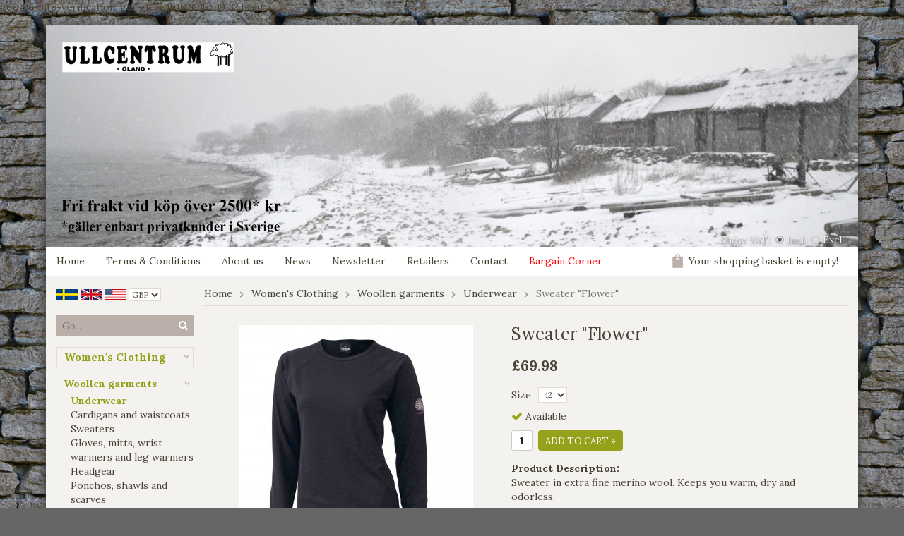

--- FILE ---
content_type: text/html; charset=UTF-8
request_url: https://www.ullcentrum.com/en/womens-clothing/woollen-garments/underwear/sweater-flower/
body_size: 12280
content:
<!doctype html>
<html lang="en">
<head>
	<meta http-equiv="content-type" content="text/html; charset=utf-8">

	<title>Sweater "Flower" - Underwear - Woollen garments - Women's Clothing - Ullcentrum.com</title>

	<meta name="description" content="Ullunderställströja Flower från Ivanhoe of Sweden.">
	<meta name="keywords" content="ullunderställ,underställ,ulltröja,tröja,sweater,underwear,wool underwear,flower,ivanhoe">
	<meta name="robots" content="index, follow">
	<meta name="viewport" content="width=device-width, initial-scale=1, maximum-scale=1">
	<!-- WIKINGGRUPPEN 8.1.3 -->

	<link rel="shortcut icon" href="/favicon2.png">
	<link href='//fonts.googleapis.com/css?family=Lora:400,700,400italic,700italic' rel='stylesheet' type='text/css'>
	<link rel="stylesheet" href="/frontend/view_desktop/css/compiled260.css">
		
		<link rel="stylesheet" href="//wgrremote.se/jquery-ui/1.11.2/smooth/jquery-ui.min.css" />
		<link rel="stylesheet" href="/css/jquery.multiselect.css" />
		<link rel="stylesheet" href="/css/filter.css?260">
		<link rel="canonical" href="https://www.ullcentrum.com/en/womens-clothing/woollen-garments/underwear/sweater-flower/">
<link rel="alternate" hreflang="sv" href="https://www.ullcentrum.com/damklader/ullklader-dam/ullunderstall-dam/troja-flower/">
<link rel="alternate" hreflang="en" href="https://www.ullcentrum.com/en/womens-clothing/woollen-garments/underwear/sweater-flower/">
<script>
(function(i,s,o,g,r,a,m){i['GoogleAnalyticsObject']=r;i[r]=i[r]||function(){
			(i[r].q=i[r].q||[]).push(arguments)},i[r].l=1*new Date();a=s.createElement(o),
			m=s.getElementsByTagName(o)[0];a.async=1;a.src=g;m.parentNode.insertBefore(a,m)
			})(window,document,'script','//www.google-analytics.com/analytics.js','ga');
			ga('create', 'UA-64759018-1', 'auto'); ga('require', 'ec'); ga('set', '&cu', 'GBP');ga('ec:addImpression', {"name":"Long Johns \"Eivor\"","id":"2126","price":53.51,"list":"Related products","category":"en\/womens-clothing\/woollen-garments\/underwear","position":1}); ga('ec:addProduct', {"name":"Sweater \"Flower\"","id":2128,"price":69.98,"category":"en\/womens-clothing\/woollen-garments\/underwear"}); ga('ec:setAction', 'detail'); ga('send', 'pageview'); 
</script>google-site-verification: google7e4b1026db5d9f32.html
<meta name="google-site-verification" content="ShNrSWcz0duHm-Wdk-WBORzaNaKhODbEaRoGcW4wdo812" /><link rel="stylesheet" type="text/css" href="/js/jquery.fancybox-2.15/jquery.fancybox.css" media="screen">
	</head>
	<body itemscope itemtype="http://schema.org/WebPage"><div id="fb-root"></div><div class="l-holder clearfix">	<div class="mobile-shipping-banner">
			</div>
	<div class="l-mobile-header"><button class="neutral-btn mini-menu"><i class="wgr-icon icon-list2"></i></button><button class="neutral-btn mini-search"><i class="wgr-icon icon-search"></i></button><img src="/frontend/view_desktop/design/logos/logo_en_old.png" class="mini-site-logo" alt="Ullcentrum Öland / Vedbyäng AB"><button class="neutral-btn mini-cart" onclick="goToURL('/checkout/?lang=en')"><div class="mini-cart-inner"><i class="wgr-icon icon-cart"></i></div></button><a class="mini-link" href="/?lang=en"></a></div><div class="l-header" itemscope itemtype="http://schema.org/WPHeader"><a class="site-logo" href="/?lang=en"><img src="/frontend/view_desktop/design/logos/alvedsjobodarvinterfrifaktlogo.jpg" alt="Ullcentrum Öland / Vedbyäng AB"></a><form class="vat-selector" action="#" method="get" onsubmit="return false">Show VAT: <input type="radio" name="vatsetting" value="inkl" id="vatsetting_inkl"
				onclick="setVATSetting('inkl')" checked> <label onclick="setVATSetting('inkl')" for="vatsetting_inkl"><span></span>Incl.</label>
			<input type="radio" name="vatsetting" value="exkl" id="vatsetting_exkl"
				onclick="setVATSetting('exkl')"> <label onclick="setVATSetting('exkl')" for="vatsetting_exkl"><span></span>Excl.</label></form></div><div class="l-menubar clearfix"><ul class="nav site-nav" itemscope itemtype="http://schema.org/SiteNavigationElement"><li class="site-nav__home"><a href="/?lang=en" title="Go to the Home page" itemprop="url">Home</a></li><li><a href="/en/info/terms/" itemprop="url">Terms & Conditions</a></li><li><a href="/en/info/about-us/" itemprop="url">About us</a></li><li class="hide-for-xlarge"><a href="/news/?lang=en" itemprop="url">News</a></li><li class="hide-for-xlarge"><a href="/newsletter/?lang=en" itemprop="url">Newsletter</a></li><li><a href="/en/info/retailers/" itemprop="url">Retailers</a></li><li><a href="/contact/?lang=en" itemprop="url">Contact</a></li><li><a class="redcampaign" href="/campaigns/?lang=en" itemprop="url">Bargain Corner</a></li></ul><div id="topcart-holder">
			<div id="topcart-area"><img src="/frontend/view_desktop/design/topcart_cartsymbol.png" class="topcart-icon" alt="Cart">Your shopping basket is empty!&nbsp;&nbsp;<div id="topcart-hoverarea"></div></div>
		  </div>
	  <div id="popcart"></div></div><div class="l-content clearfix">
		<div class="l-sidebar-primary" itemscope itemtype="http://schema.org/WPSideBar"><div itemscope itemtype="http://schema.org/SiteNavigationElement">
			<form class="lang-changer" name="valutaval" action="javascript:void(0)"><a title="Svenska" itemprop="url" href="https://www.ullcentrum.com/damklader/ullklader-dam/ullunderstall-dam/troja-flower/"><img alt="Svenska" src="/frontend/view_desktop/design/flags/sv_big.png"></a>&nbsp;<a title="English" itemprop="url" href="https://www.ullcentrum.com/en/womens-clothing/woollen-garments/underwear/sweater-flower/"><img alt="English" src="/frontend/view_desktop/design/flags/uk_big.png"></a>&nbsp;<a title="English" itemprop="url" href="http://www.ullcentrum.com/?lang=en"><img alt="USA" src="/frontend/view_desktop/design/flags/us_big.png"></a>&nbsp;<select class="wipe" name="valuta" onchange="setCurrency(this.options[this.selectedIndex].text)"><option>EUR</option><option selected>GBP</option><option>SEK</option><option>USD</option></select></form><br></div><form method="get" action="/search/" class="site-search input-highlight">
		<input type="hidden" name="lang" value="en"><input type="search" placeholder="Go..." name="q" class="js-autocomplete-input neutral-btn site-search__input"><button type="submit" class="neutral-btn site-search__btn"><i class="wgr-icon icon-search"></i></button>
	</form><div class="module module__products">
		<div class="module__body wipe" itemscope itemtype="http://schema.org/SiteNavigationElement"><ul class="listmenu listmenu-0"><li class="is-listmenu-opened">
					<a class="selected" href="/en/womens-clothing/" title="Women&#039;s Clothing" itemprop="url">Women's Clothing<i class="menu-node js-menu-node wgr-icon icon-arrow-down5" data-arrows="icon-arrow-down5 icon-arrow-right5"></i></a><ul class="listmenu listmenu-1"><li class="is-listmenu-opened">
					<a class="selected" href="/en/womens-clothing/woollen-garments/" title="Woollen garments" itemprop="url">Woollen garments<i class="menu-node js-menu-node wgr-icon icon-arrow-down5" data-arrows="icon-arrow-down5 icon-arrow-right5"></i></a><ul class="listmenu listmenu-2"><li class="is-listmenu-opened">
					<a class="selected" href="/en/womens-clothing/woollen-garments/underwear/" title="Underwear" itemprop="url">Underwear</a></li><li>
					<a href="/en/womens-clothing/woollen-garments/cardigans-and-waistcoats/" title="Cardigans and waistcoats" itemprop="url">Cardigans and waistcoats</a></li><li>
					<a href="/en/womens-clothing/woollen-garments/sweaters/" title="Sweaters" itemprop="url">Sweaters</a></li><li>
					<a href="/en/womens-clothing/woollen-garments/gloves-mitts-wrist-warmers-and-leg-warmers/" title="Gloves, mitts, wrist warmers and leg warmers" itemprop="url">Gloves, mitts, wrist warmers and leg warmers</a></li><li>
					<a href="/en/womens-clothing/woollen-garments/headgear/" title="Headgear" itemprop="url">Headgear</a></li><li>
					<a href="/en/womens-clothing/woollen-garments/ponchos-shawls-and-scarves/" title="Ponchos, shawls and scarves" itemprop="url">Ponchos, shawls and scarves</a></li><li>
					<a href="/en/womens-clothing/woollen-garments/wool-dresses/" title="Wool dresses" itemprop="url">Wool dresses</a></li></ul></li><li>
					<a href="/en/womens-clothing/linen-garments/" title="Linen garments" itemprop="url">Linen garments<i class="menu-node js-menu-node wgr-icon icon-arrow-right5" data-arrows="icon-arrow-down5 icon-arrow-right5"></i></a><ul class="listmenu listmenu-2"><li>
					<a href="/en/womens-clothing/linen-garments/sweaters/" title="Sweaters" itemprop="url">Sweaters</a></li><li>
					<a href="/en/womens-clothing/linen-garments/blouses-tops/" title="Blouses &amp; tops" itemprop="url">Blouses & tops</a></li><li>
					<a href="/en/womens-clothing/linen-garments/cardigans/" title="Cardigans" itemprop="url">Cardigans</a></li><li>
					<a href="/en/womens-clothing/linen-garments/scarves-ponchos/" title="Scarves &amp; ponchos" itemprop="url">Scarves & ponchos</a></li><li>
					<a href="/en/womens-clothing/linen-garments/dresses-tunics/" title="Dresses &amp; tunics" itemprop="url">Dresses & tunics</a></li><li>
					<a href="/en/womens-clothing/linen-garments/trousers/" title="Trousers" itemprop="url">Trousers</a></li><li>
					<a href="/en/womens-clothing/linen-garments/skirt/" title="Skirt" itemprop="url">Skirt</a></li></ul></li><li>
					<a href="/en/womens-clothing/jackets-coats/" title="Jackets &amp; Coats" itemprop="url">Jackets & Coats</a></li></ul></li><li>
					<a href="/en/mens-clothing/" title="Mens Clothing" itemprop="url">Mens Clothing<i class="menu-node js-menu-node wgr-icon icon-arrow-right5" data-arrows="icon-arrow-down5 icon-arrow-right5"></i></a><ul class="listmenu listmenu-1"><li>
					<a href="/en/mens-clothing/woollen-underwear/" title="Woollen underwear" itemprop="url">Woollen underwear</a></li><li>
					<a href="/en/mens-clothing/woollen-cardigans-waistcoats-and-sweaters/" title="Woollen cardigans, waistcoats and sweaters" itemprop="url">Woollen cardigans, waistcoats and sweaters</a></li><li>
					<a href="/en/mens-clothing/hats-gloves-scarves/" title="Hats, gloves &amp; scarves" itemprop="url">Hats, gloves & scarves</a></li><li>
					<a href="/en/mens-clothing/shirts/" title="Shirts" itemprop="url">Shirts</a></li><li>
					<a href="/en/mens-clothing/mens-trousers/" title="Mens trousers" itemprop="url">Mens trousers</a></li></ul></li><li>
					<a href="/en/for-your-feet/" title="For Your Feet" itemprop="url">For Your Feet<i class="menu-node js-menu-node wgr-icon icon-arrow-right5" data-arrows="icon-arrow-down5 icon-arrow-right5"></i></a><ul class="listmenu listmenu-1"><li>
					<a href="/en/for-your-feet/socks/" title="Socks" itemprop="url">Socks</a></li><li>
					<a href="/en/for-your-feet/raggsocks/" title="&quot;Raggsocks&quot;" itemprop="url">"Raggsocks"</a></li><li>
					<a href="/en/for-your-feet/slippers/" title="Slippers" itemprop="url">Slippers</a></li><li>
					<a href="/en/for-your-feet/insoles/" title="Insoles" itemprop="url">Insoles</a></li></ul></li><li>
					<a href="/en/for-your-home/" title="For Your Home" itemprop="url">For Your Home<i class="menu-node js-menu-node wgr-icon icon-arrow-right5" data-arrows="icon-arrow-down5 icon-arrow-right5"></i></a><ul class="listmenu listmenu-1"><li>
					<a href="/en/for-your-home/felted-hot-pads/" title="Felted Hot pads" itemprop="url">Felted Hot pads</a></li><li>
					<a href="/en/for-your-home/seat-cushions/" title="Seat cushions" itemprop="url">Seat cushions</a></li><li>
					<a href="/en/for-your-home/key-rings/" title="Key rings" itemprop="url">Key rings</a></li><li>
					<a href="/en/for-your-home/dishcloths/" title="Dishcloths" itemprop="url">Dishcloths</a></li><li>
					<a href="/en/for-your-home/napkins/" title="Napkins" itemprop="url">Napkins</a></li><li>
					<a href="/en/for-your-home/towels-bedding/" title="Towels &amp; bedding" itemprop="url">Towels & bedding</a></li><li>
					<a href="/en/for-your-home/sheepskin/" title="Sheepskin" itemprop="url">Sheepskin</a></li><li>
					<a href="/en/for-your-home/wheat-heater/" title="Wheat heater" itemprop="url">Wheat heater</a></li></ul></li><li>
					<a href="/en/blankets-plaids/" title="Blankets &amp; Plaids" itemprop="url">Blankets & Plaids</a></li><li>
					<a href="/en/quilts-pillows/" title="Quilts &amp; Pillows" itemprop="url">Quilts & Pillows</a></li><li>
					<a href="/en/childrens-products/" title="Childrens Products" itemprop="url">Childrens Products</a></li><li>
					<a href="/en/yarns-tools/" title="Yarns &amp; Tools" itemprop="url">Yarns & Tools<i class="menu-node js-menu-node wgr-icon icon-arrow-right5" data-arrows="icon-arrow-down5 icon-arrow-right5"></i></a><ul class="listmenu listmenu-1"><li>
					<a href="/en/yarns-tools/wool-yarn/" title="Wool Yarn" itemprop="url">Wool Yarn<i class="menu-node js-menu-node wgr-icon icon-arrow-right5" data-arrows="icon-arrow-down5 icon-arrow-right5"></i></a><ul class="listmenu listmenu-2"><li>
					<a href="/en/yarns-tools/wool-yarn/1-ply-lace-weight/" title="1-ply Lace Weight" itemprop="url">1-ply Lace Weight</a></li><li>
					<a href="/en/yarns-tools/wool-yarn/2-ply-sport-weight/" title="2-ply Sport Weight" itemprop="url">2-ply Sport Weight</a></li><li>
					<a href="/en/yarns-tools/wool-yarn/3-ply-worsted/" title="3-ply Worsted" itemprop="url">3-ply Worsted</a></li><li>
					<a href="/en/yarns-tools/wool-yarn/z-plied-2-ply/" title="Z-plied 2-ply" itemprop="url">Z-plied 2-ply</a></li><li>
					<a href="/en/yarns-tools/wool-yarn/raggsock-yarn/" title="Raggsock yarn" itemprop="url">Raggsock yarn</a></li><li>
					<a href="/en/yarns-tools/wool-yarn/lovikka-wool-yarn/" title="Lovikka wool yarn" itemprop="url">Lovikka wool yarn</a></li><li>
					<a href="/en/yarns-tools/wool-yarn/rovings/" title="Rovings" itemprop="url">Rovings<i class="menu-node js-menu-node wgr-icon icon-arrow-right5" data-arrows="icon-arrow-down5 icon-arrow-right5"></i></a><ul class="listmenu listmenu-3"><li>
					<a href="/en/yarns-tools/wool-yarn/rovings/chunky-pencil-roving/" title="Chunky pencil roving" itemprop="url">Chunky pencil roving</a></li><li>
					<a href="/en/yarns-tools/wool-yarn/rovings/thin-pencil-roving/" title="Thin pencil roving" itemprop="url">Thin pencil roving</a></li></ul></li><li>
					<a href="/en/yarns-tools/wool-yarn/island-yarn/" title="Island yarn" itemprop="url">Island yarn</a></li><li>
					<a href="/en/yarns-tools/wool-yarn/8-2-wool-yarn/" title="8/2 Wool Yarn" itemprop="url">8/2 Wool Yarn</a></li><li>
					<a href="/en/yarns-tools/wool-yarn/thin-yarn/" title="Thin Yarn" itemprop="url">Thin Yarn</a></li><li>
					<a href="/en/yarns-tools/wool-yarn/wool-cones-8-2/" title="Wool Cones (8/2)" itemprop="url">Wool Cones (8/2)</a></li><li>
					<a href="/en/yarns-tools/wool-yarn/wool-cones-6-2/" title="Wool cones (6/2)" itemprop="url">Wool cones (6/2)</a></li></ul></li><li>
					<a href="/en/yarns-tools/linen-yarn/" title="Linen Yarn" itemprop="url">Linen Yarn</a></li><li>
					<a href="/en/yarns-tools/additional-yarns/" title="Additional yarns" itemprop="url">Additional yarns<i class="menu-node js-menu-node wgr-icon icon-arrow-right5" data-arrows="icon-arrow-down5 icon-arrow-right5"></i></a><ul class="listmenu listmenu-2"><li>
					<a href="/en/yarns-tools/additional-yarns/mohair-boucle-yarn/" title="Mohair boucle yarn" itemprop="url">Mohair boucle yarn</a></li><li>
					<a href="/en/yarns-tools/additional-yarns/misti-lace/" title="Misti Lace" itemprop="url">Misti Lace</a></li></ul></li><li>
					<a href="/en/yarns-tools/tools/" title="Tools" itemprop="url">Tools<i class="menu-node js-menu-node wgr-icon icon-arrow-right5" data-arrows="icon-arrow-down5 icon-arrow-right5"></i></a><ul class="listmenu listmenu-2"><li>
					<a href="/en/yarns-tools/tools/books/" title="Books" itemprop="url">Books</a></li><li>
					<a href="/en/yarns-tools/tools/needles-and-hooks/" title="Needles and hooks" itemprop="url">Needles and hooks<i class="menu-node js-menu-node wgr-icon icon-arrow-right5" data-arrows="icon-arrow-down5 icon-arrow-right5"></i></a><ul class="listmenu listmenu-3"><li>
					<a href="/en/yarns-tools/tools/needles-and-hooks/straight-needles/" title="Straight needles" itemprop="url">Straight needles</a></li><li>
					<a href="/en/yarns-tools/tools/needles-and-hooks/double-pointed-needles/" title="Double pointed needles" itemprop="url">Double pointed needles</a></li><li>
					<a href="/en/yarns-tools/tools/needles-and-hooks/circular-needles/" title="Circular needles" itemprop="url">Circular needles</a></li><li>
					<a href="/en/yarns-tools/tools/needles-and-hooks/crochet-hooks/" title="Crochet hooks" itemprop="url">Crochet hooks</a></li><li>
					<a href="/en/yarns-tools/tools/needles-and-hooks/tunisian-crochet-hooks/" title="Tunisian crochet hooks" itemprop="url">Tunisian crochet hooks</a></li><li>
					<a href="/en/yarns-tools/tools/needles-and-hooks/cable-needles/" title="Cable needles" itemprop="url">Cable needles</a></li></ul></li><li>
					<a href="/en/yarns-tools/tools/ribbons/" title="Ribbons" itemprop="url">Ribbons</a></li><li>
					<a href="/en/yarns-tools/tools/buttons/" title="Buttons" itemprop="url">Buttons</a></li><li>
					<a href="/en/yarns-tools/tools/shawl-pins-buckles/" title="Shawl pins &amp; buckles" itemprop="url">Shawl pins & buckles</a></li><li>
					<a href="/en/yarns-tools/tools/reflective-buttons/" title="Reflective Buttons" itemprop="url">Reflective Buttons</a></li></ul></li><li>
					<a href="/en/yarns-tools/weavers-corner/" title="Weaver&#039;s corner" itemprop="url">Weaver's corner</a></li><li>
					<a href="/en/yarns-tools/yarn-kit/" title="Yarn Kit" itemprop="url">Yarn Kit</a></li></ul></li><li>
					<a href="/en/carded-batts-wool-locks-accessories/" title="Carded Batts, Wool Locks &amp; Accessories" itemprop="url">Carded Batts, Wool Locks & Accessories<i class="menu-node js-menu-node wgr-icon icon-arrow-right5" data-arrows="icon-arrow-down5 icon-arrow-right5"></i></a><ul class="listmenu listmenu-1"><li>
					<a href="/en/carded-batts-wool-locks-accessories/kilo-pack/" title="Kilo Pack" itemprop="url">Kilo Pack</a></li><li>
					<a href="/en/carded-batts-wool-locks-accessories/accessories/" title="Accessories" itemprop="url">Accessories</a></li></ul></li><li>
					<a href="/en/knitting-crochet-patterns/" title="Knitting &amp; Crochet Patterns" itemprop="url">Knitting & Crochet Patterns<i class="menu-node js-menu-node wgr-icon icon-arrow-right5" data-arrows="icon-arrow-down5 icon-arrow-right5"></i></a><ul class="listmenu listmenu-1"><li>
					<a href="/en/knitting-crochet-patterns/patterns-wool/" title="Patterns wool" itemprop="url">Patterns wool<i class="menu-node js-menu-node wgr-icon icon-arrow-right5" data-arrows="icon-arrow-down5 icon-arrow-right5"></i></a><ul class="listmenu listmenu-2"><li>
					<a href="/en/knitting-crochet-patterns/patterns-wool/headgear/" title="Headgear" itemprop="url">Headgear<i class="menu-node js-menu-node wgr-icon icon-arrow-right5" data-arrows="icon-arrow-down5 icon-arrow-right5"></i></a><ul class="listmenu listmenu-3"><li>
					<a href="/en/knitting-crochet-patterns/patterns-wool/headgear/crochet-hats-and-caps/" title="Crochet hats and caps" itemprop="url">Crochet hats and caps</a></li><li>
					<a href="/en/knitting-crochet-patterns/patterns-wool/headgear/head-band/" title="Head band" itemprop="url">Head band</a></li><li>
					<a href="/en/knitting-crochet-patterns/patterns-wool/headgear/tunisian-crochet-hats-and-caps/" title="Tunisian crochet hats and caps" itemprop="url">Tunisian crochet hats and caps</a></li><li>
					<a href="/en/knitting-crochet-patterns/patterns-wool/headgear/lovikka-hats/" title="Lovikka hats" itemprop="url">Lovikka hats</a></li></ul></li><li>
					<a href="/en/knitting-crochet-patterns/patterns-wool/scarves-shawls-ponchos/" title="Scarves, shawls &amp; ponchos" itemprop="url">Scarves, shawls & ponchos<i class="menu-node js-menu-node wgr-icon icon-arrow-right5" data-arrows="icon-arrow-down5 icon-arrow-right5"></i></a><ul class="listmenu listmenu-3"><li>
					<a href="/en/knitting-crochet-patterns/patterns-wool/scarves-shawls-ponchos/knitted-shawls-and-scarves/" title="Knitted shawls and scarves" itemprop="url">Knitted shawls and scarves</a></li><li>
					<a href="/en/knitting-crochet-patterns/patterns-wool/scarves-shawls-ponchos/crochet-shawls-and-scarves/" title="Crochet shawls and scarves" itemprop="url">Crochet shawls and scarves</a></li><li>
					<a href="/en/knitting-crochet-patterns/patterns-wool/scarves-shawls-ponchos/shawls-and-scarves-in-tunisian-crochet/" title="Shawls and scarves in Tunisian crochet" itemprop="url">Shawls and scarves in Tunisian crochet</a></li><li>
					<a href="/en/knitting-crochet-patterns/patterns-wool/scarves-shawls-ponchos/ponchos/" title="Ponchos" itemprop="url">Ponchos</a></li></ul></li><li>
					<a href="/en/knitting-crochet-patterns/patterns-wool/mitts-and-wrist-warmers/" title="Mitts and wrist-warmers" itemprop="url">Mitts and wrist-warmers<i class="menu-node js-menu-node wgr-icon icon-arrow-right5" data-arrows="icon-arrow-down5 icon-arrow-right5"></i></a><ul class="listmenu listmenu-3"><li>
					<a href="/en/knitting-crochet-patterns/patterns-wool/mitts-and-wrist-warmers/wrist-warmers/" title="Wrist warmers" itemprop="url">Wrist warmers</a></li><li>
					<a href="/en/knitting-crochet-patterns/patterns-wool/mitts-and-wrist-warmers/half-mitts/" title="Half mitts" itemprop="url">Half mitts</a></li><li>
					<a href="/en/knitting-crochet-patterns/patterns-wool/mitts-and-wrist-warmers/mittens-gloves/" title="Mittens / gloves" itemprop="url">Mittens / gloves</a></li><li>
					<a href="/en/knitting-crochet-patterns/patterns-wool/mitts-and-wrist-warmers/lovikka-mittens/" title="Lovikka mittens" itemprop="url">Lovikka mittens</a></li></ul></li><li>
					<a href="/en/knitting-crochet-patterns/patterns-wool/sweaters-waistcoats/" title="Sweaters &amp; waistcoats" itemprop="url">Sweaters & waistcoats</a></li><li>
					<a href="/en/knitting-crochet-patterns/patterns-wool/cardigans/" title="Cardigans" itemprop="url">Cardigans</a></li><li>
					<a href="/en/knitting-crochet-patterns/patterns-wool/various/" title="Various" itemprop="url">Various</a></li><li>
					<a href="/en/knitting-crochet-patterns/patterns-wool/childrens-wear/" title="Children&#039;s wear" itemprop="url">Children's wear</a></li><li>
					<a href="/en/knitting-crochet-patterns/patterns-wool/socks-and-leg-warmers/" title="Socks and leg warmers" itemprop="url">Socks and leg warmers</a></li></ul></li><li>
					<a href="/en/knitting-crochet-patterns/patterns-linen/" title="Patterns linen" itemprop="url">Patterns linen<i class="menu-node js-menu-node wgr-icon icon-arrow-right5" data-arrows="icon-arrow-down5 icon-arrow-right5"></i></a><ul class="listmenu listmenu-2"><li>
					<a href="/en/knitting-crochet-patterns/patterns-linen/dishcloths-and-pot-holder/" title="Dishcloths and pot holder" itemprop="url">Dishcloths and pot holder</a></li><li>
					<a href="/en/knitting-crochet-patterns/patterns-linen/scarves-shawls-and-ponchos/" title="Scarves, Shawls and Ponchos" itemprop="url">Scarves, Shawls and Ponchos</a></li><li>
					<a href="/en/knitting-crochet-patterns/patterns-linen/tops-cardigans-sweaters/" title="Tops, cardigans &amp; sweaters" itemprop="url">Tops, cardigans & sweaters</a></li></ul></li><li>
					<a href="/en/knitting-crochet-patterns/patterns-other-yarns/" title="Patterns other yarns" itemprop="url">Patterns other yarns</a></li></ul></li><li>
					<a href="/en/miscellaneous/" title="Miscellaneous" itemprop="url">Miscellaneous<i class="menu-node js-menu-node wgr-icon icon-arrow-right5" data-arrows="icon-arrow-down5 icon-arrow-right5"></i></a><ul class="listmenu listmenu-1"><li>
					<a href="/en/miscellaneous/gift-cards/" title="Gift Cards" itemprop="url">Gift Cards</a></li><li>
					<a href="/en/miscellaneous/bags/" title="Bags" itemprop="url">Bags</a></li><li>
					<a href="/en/miscellaneous/craft-kits/" title="Craft kits" itemprop="url">Craft kits</a></li><li>
					<a href="/en/miscellaneous/ribbons/" title="Ribbons" itemprop="url">Ribbons</a></li><li>
					<a href="/en/miscellaneous/buttons/" title="Buttons" itemprop="url">Buttons</a></li><li>
					<a href="/en/miscellaneous/shawl-pins-buckles/" title="Shawl pins &amp; buckles" itemprop="url">Shawl pins & buckles</a></li><li>
					<a href="/en/miscellaneous/reflective-buttons/" title="Reflective Buttons" itemprop="url">Reflective Buttons</a></li></ul></li><li>
					<a href="/en/red-cedar-products/" title="Red Cedar Products" itemprop="url">Red Cedar Products</a></li><li>
					<a href="/en/hygiene-cleaning/" title="Hygiene &amp; Cleaning" itemprop="url">Hygiene & Cleaning<i class="menu-node js-menu-node wgr-icon icon-arrow-right5" data-arrows="icon-arrow-down5 icon-arrow-right5"></i></a><ul class="listmenu listmenu-1"><li>
					<a href="/en/hygiene-cleaning/dishcloths/" title="Dishcloths" itemprop="url">Dishcloths</a></li><li>
					<a href="/en/hygiene-cleaning/skin-care-health/" title="Skin Care &amp; Health" itemprop="url">Skin Care & Health</a></li><li>
					<a href="/en/hygiene-cleaning/cleaning/" title="Cleaning" itemprop="url">Cleaning</a></li><li>
					<a href="/en/hygiene-cleaning/soaps/" title="Soaps" itemprop="url">Soaps</a></li></ul></li></ul><ul class="listmenu listmenu-0"><li>
			<a class=" redcampaign" href="/campaigns/?lang=en" itemprop="url">Bargain Corner</a>
			<div class="menu-node"></div>
		</li></ul>
		</div>
	</div><div class="module">
		<h5 class="module__heading">More</h5>
		<div class="module__body">
			<ul class="listmenu listmenu-0" itemscope itemtype="http://schema.org/SiteNavigationElement"><li><a class="" href="/en/info/about-us/" itemprop="url">About Us</a></li><li><a class="" href="/en/info/our-shops/" itemprop="url">Our shops</a></li><li><a class="" href="/en/info/retailers/" itemprop="url">Retailers</a></li><li><a class="" href="/en/info/terms/" itemprop="url">Terms</a></li><li><a class="" href="/en/info/washing-instructions/" itemprop="url">Washing instructions</a></li><li><a class="" href="/customer-login/?lang=en" itemprop="url">Log in</a></li>		</ul>
		</div>
	</div><div class="module">
			<h5 class="module__heading">Customer Service</h5>
			<div class="module__body"><p style="line-height: 15.3999996185303px;"><span style="font-size: 12px;">For further information, please feel free to contact us per</span></p>

<p style="line-height: 15.3999996185303px;"><span style="font-size: 12px;">email:&nbsp;</span><a href="mailto:admin@ullcentrum.com" style="font-size: 12px;">admin@ullcentrum.com</a></p>

<p style="line-height: 15.3999996185303px;"><span style="font-size:12px;">Tel. +46 (0)485 29010</span>&nbsp;<br>
<br>
<span style="font-size: 12px;">We aim to respond within 1 - 2 days</span></p>

<p style="line-height: 15.3999996185303px;">&nbsp;</p>

<p style="line-height: 15.3999996185303px;">&nbsp;</p>
</div>
		</div><div class="module">
			<h5 class="module__heading">Payment Options</h5>
			<div class="module__body">			<img class="payment-logo payment-logo--list" alt="Klarna" src="//wgrremote.se/img/logos/klarna/klarna.svg">
			<img class="payment-logo payment-logo--list" alt="PayPal" src="//wgrremote.se/img/logos/paypal.png"><img class="payment-logo payment-logo--list" alt="Swish" src="//wgrremote.se/img/logos/swish.png"><img class="payment-logo payment-logo--list" alt="Faktura" src="//wgrremote.se/img/logos/egenfaktura.png"></div>
	</div></div><div class="l-main"><ol itemprop="breadcrumb" class="nav breadcrumbs clearfix">
		<li><a href="/?lang=en">Home</a> <i class="wgr-icon icon-arrow-right5" style="vertical-align:middle;"></i></li><li><a href="/en/womens-clothing/" title="Women&#039;s Clothing">Women's Clothing</a> <i class="wgr-icon icon-arrow-right5" style="vertical-align:middle;"></i></li><li><a href="/en/womens-clothing/woollen-garments/" title="Woollen garments">Woollen garments</a> <i class="wgr-icon icon-arrow-right5" style="vertical-align:middle;"></i></li><li><a href="/en/womens-clothing/woollen-garments/underwear/" title="Underwear">Underwear</a> <i class="wgr-icon icon-arrow-right5" style="vertical-align:middle;"></i></li><li>Sweater "Flower"</li></ol><div class="l-inner" itemscope itemtype="http://schema.org/WebPageElement" itemprop="mainContentOfPage"><div itemprop="about" itemscope itemtype="http://schema.org/Product">
	<div class="l-product">
		<div class="l-product-col-1"><div id="currentBild" class="product-carousel"><a id="currentBildLink" href="https://www.ullcentrum.com/en/womens-clothing/woollen-garments/underwear/sweater-flower/" title="Enlarge"><img src="/images/normal/uw_flower_015.jpg" alt="Sweater &quot;Flower&quot;" itemprop="image"></a></div><div class="product-thumbs" style="display:none;">
				<a class="fancyBoxLink" rel="produktbilder" href="/images/zoom/uw_flower_015.jpg"><img src="/images/list/uw_flower_015.jpg" alt="Sweater &quot;Flower&quot;" id="thumb0"></a>
			</div><div class="hide-for-medium hidden-print"><a class="btn" href="/wishlist/?action=add&id=2128&lang=en">Add to Wish List</a><br><br><br><div class="fb-like" data-href="https://www.ullcentrum.com/en/womens-clothing/woollen-garments/underwear/sweater-flower/" data-send="false" data-width="390" data-show-faces="false"></div></div><div id="produktdata" class="hide-for-medium">
	<br><br>
	<b>Item ID:</b><br>
	<span id="articleno">1200038-42</span><br>
			<div id="directLinkblock" class="hidden-print">
			<br>
			<b>Direct link:</b><br>
			<span id="directLink"><a rel="nofollow" href="https://www.ullcentrum.com/en/womens-clothing/woollen-garments/underwear/sweater-flower/">Right-click and copy the link address</a></span>
		</div>
		<br>
		</div>
</div>
	<div class="l-product-col-2">
		<h1 class="product-title" itemprop="name">Sweater "Flower"</h1><form name="addToBasketForm" id="addToBasketForm"
			action="/checkout/?action=additem&lang=en"
			method="post" onsubmit="return checkVisaProdSubmit()">
		<input type="hidden" id="aktivprislista" value="0">
		<input type="hidden" id="aktivprislistaprocent" value="100"><input type="hidden" id="avtalskund" value="0"><div class="product-price-field" itemprop="offers" itemscope itemtype="http://schema.org/Offer">
				<span id="prisruta" class="price produktpris" itemprop="price">£69.98</span>
				<div id="duspararDiv">
					<span id="dusparar" class="muted"></span>
				</div><link itemprop="availability" href="http://schema.org/InStock"><meta itemprop="priceCurrency" content="GBP">
				</div><table border="0" cellspacing="0" cellpadding="0"><tbody><tr>
						<td class="product-option-spacing">Size</td>
						<td class="product-option-spacing">
							<select id="val620" name="val620" onchange="updateValSum()"><option value="5764">36</option><option value="5766">38</option><option value="14454">40</option><option value="14455" selected>42</option><option value="14456">44</option><option value="14457">46</option></select></td></tr></tbody></table><div id="addToCardButtonDiv">
				<div class="product-stock">
					<div id="lagerstatusFinns" class="product-stock-item in-stock">
						<i class="wgr-icon icon-check"></i> <span class="product-stock-item__text">Available</span>
					</div>
					<div id="lagerstatusBestallningsvara" class="product-stock-item on-order">
						<span class="product-stock-item__text"><i class="wgr-icon icon-info2"></i> Not available</span>
					</div>
					<div id="lagerstatusFinnsNagra" class="product-stock-item soon-out-of-stock">
						<i class="wgr-icon icon-info2"></i> <span class="product-stock-item__text js-replace-stock-text">.</span>
					</div>
				</div>

				<div class="product-cart-button-wrapper">
					<input type="text" NAME="antal" title="Quantity" class="product-quantity" maxlength="3" value="1" onkeyup="updateValSum()">&nbsp;

					<a class="btn btn--primary visaprodBuyButton" href="#" onclick="return visaProdSubmit()">Add to cart &raquo;</a>
				</div>
			</div>
			<div id="lagerstatusFinnsEj" class="product-stock product-stock-item out-of-stock">
				<i class="wgr-icon icon-times"></i> <span class="product-stock-item__text">Not available</span>
				<div class="product-stock-reminder" data-productid="2128">
					<div class="reminder-text">Notify me when the product is available</div>
					<div class="reminder-form">
						<input type="hidden" id="lang_code" value="en"></input>
						<input placeholder="Enter your email address here" class="reminder-email" type="email" /> <input class="reminder-submit" type="submit" value="Send" />
					</div>
					<div class="reminder-error" style="display:none;"></div>
					<div class="reminder-success" style="display:none;"></div>
				</div>
				<div class="product-stock-reminded" style="display:none;">
					<div></div>
				</div>
			</div><div id="stafflandemain"></div>
		<input type="hidden" id="hasStafflande" value="false">
		<input type="hidden" name="staffAntalFras" value="Quantity">
		<input type="hidden" name="staffPrisFras" value="Price/item">
		<input type="hidden" name="ordPrisFras" value="Reg.">
		<input type="hidden" name="valdKombination" value="76249">
		<input type="hidden" name="varamoms" value="0">
		<input type="hidden" name="inKampanj" value="0">
		<input type="hidden" name="hasValalternativ" value="1">
		<input type="hidden" name="id" value="2128">
		<input type="hidden" name="bestallningsvara" value="0">
		<input type="hidden" name="lagergrans" value="0"><div class="product-description"><b>Product Description:</b>
		<div itemprop="description"><p>Sweater in extra fine merino wool. Keeps you warm, dry and odorless.</p>

<p>Perfect to wear when skiing, out walking or simply being active when it is cold.</p>

<p>Material: 100% Extra fine Merino wool</p>

<p><br>
<strong><em>Ivanhoe of Sweden</em></strong></p></div>
		<br><br></div></form></div></div></div><h5 class="highlight-bar">Recommended accessories for this item</h5><ul class="grid-gallery grid-gallery--products"><li data-productid="2126" class="product-item" title="Long Johns &quot;Eivor&quot;" onclick="goToURL('https://www.ullcentrum.com/en/womens-clothing/woollen-garments/underwear/long-johns-eivor/')" itemprop="offers" itemscope itemtype="http://schema.org/Offer">
							<div class="product-item__img">
								<a href="/en/womens-clothing/woollen-garments/underwear/long-johns-eivor/"><img src="/images/list/uw_eivor_trouser_015-scaled.jpg" alt="Long Johns &quot;Eivor&quot;" itemprop="image"></a>
							</div><div class="product-item__body">
								<h3 class="product-item__heading" itemprop="name">Long Johns "Eivor"</h3>
								<div class="product-item__body__bottom"><span class="price" itemprop="price">£53.51</span><meta itemprop="priceCurrency" content="GBP">
					<div class="product-item__buttons">
						<a class="btn" title="Long Johns &quot;Eivor&quot;" href="/en/womens-clothing/woollen-garments/underwear/long-johns-eivor/" itemprop="url">Info</a>&nbsp;<a class="btn btn--primary" href="/en/womens-clothing/woollen-garments/underwear/long-johns-eivor/">Buy</a><link itemprop="availability" href="http://schema.org/InStock"></div>
					</div>
					 </div>
					</li></ul><script type="text/javascript">
var valAlternativSelects = new Array();valAlternativSelects.push('val620');var kombinationer = new Array(); var newComb;newComb = new Object;
				newComb.lagertyp = 2;
				newComb.lagret = 1;
				newComb.pris = 69.98;
				newComb.kampanjpris = 0;
				newComb.prislistapris = '';
				newComb.dbid = 76249;
				newComb.selectedImageID = 9175;
				newComb.artno = '1200038-42';
				newComb.alternativ = new Array();newComb.alternativ.push(14455);newComb.alternativ.sort();kombinationer.push(newComb);newComb = new Object;
				newComb.lagertyp = 2;
				newComb.lagret = 0;
				newComb.pris = 69.98;
				newComb.kampanjpris = 0;
				newComb.prislistapris = '';
				newComb.dbid = 34037;
				newComb.selectedImageID = 9175;
				newComb.artno = '1200038-36';
				newComb.alternativ = new Array();newComb.alternativ.push(5764);newComb.alternativ.sort();kombinationer.push(newComb);newComb = new Object;
				newComb.lagertyp = 2;
				newComb.lagret = 0;
				newComb.pris = 69.98;
				newComb.kampanjpris = 0;
				newComb.prislistapris = '';
				newComb.dbid = 34039;
				newComb.selectedImageID = 9175;
				newComb.artno = '1200038-38';
				newComb.alternativ = new Array();newComb.alternativ.push(5766);newComb.alternativ.sort();kombinationer.push(newComb);newComb = new Object;
				newComb.lagertyp = 2;
				newComb.lagret = 0;
				newComb.pris = 69.98;
				newComb.kampanjpris = 0;
				newComb.prislistapris = '';
				newComb.dbid = 76248;
				newComb.selectedImageID = 9175;
				newComb.artno = '1200038-40';
				newComb.alternativ = new Array();newComb.alternativ.push(14454);newComb.alternativ.sort();kombinationer.push(newComb);newComb = new Object;
				newComb.lagertyp = 2;
				newComb.lagret = 0;
				newComb.pris = 69.98;
				newComb.kampanjpris = 0;
				newComb.prislistapris = '';
				newComb.dbid = 76250;
				newComb.selectedImageID = 9175;
				newComb.artno = '1200038-44';
				newComb.alternativ = new Array();newComb.alternativ.push(14456);newComb.alternativ.sort();kombinationer.push(newComb);newComb = new Object;
				newComb.lagertyp = 2;
				newComb.lagret = 0;
				newComb.pris = 69.98;
				newComb.kampanjpris = 0;
				newComb.prislistapris = '';
				newComb.dbid = 76251;
				newComb.selectedImageID = 9175;
				newComb.artno = '1200038-46';
				newComb.alternativ = new Array();newComb.alternativ.push(14457);newComb.alternativ.sort();kombinationer.push(newComb);
</script></div></div></div>
	<div class="l-footer" itemscope itemtype="http://schema.org/WPFooter"><div class="l-footer-col-1"><h3>Contact details</h3>

<ul>
	<li>Ullcentrum &Ouml;land /</li>
	<li>Vedby&auml;ng AB</li>
	<li>Byrumsv&auml;gen 59</li>
	<li>387 74 L&ouml;ttorp</li>
	<li>&nbsp;</li>
	<li>Tel: +46 (0)485 29010</li>
	<li><a href="mailto:admin@ullcentrum.com">admin@ullcentrum.com</a></li>
	<li>&nbsp;</li>
	<li>Orgnr: 556558-3563</li>
</ul>
</div><div class="l-footer-col-2"><h3>Shopping</h3>

<ul style="line-height: 15.3999996185303px;">
	<li><a href="http://www.ullcentrum.com/en/info/terms/">Terms &amp; Conditions</a></li>
	<li><a href="/customer-login/?lang=en">Log&nbsp;in</a></li>
	<li><a href="http://www.ullcentrum.com/retail-application/?lang=en">Application&nbsp;Retailer</a></li>
	<li><a href="http://www.ullcentrum.com/wishlist/?lang=en">My wishlist</a></li>
	<li><a href="http://www.ullcentrum.com/en/info/washing-instructions/">Washing instructions</a></li>
	<li><a href="http://www.ullcentrum.com/en/info/retailers/">Retailers</a></li>
</ul>
</div><div class="l-footer-col-3"><h3>Information</h3>

<ul>
	<li><a href="/en/info/about-us/">About us</a></li>
	<li><a href="/en/info/our-shops/">Our shops</a></li>
	<li><a href="/news/?lang=en">News</a></li>
	<li><a href="/newsletter/?lang=en">Newsletter</a></li>
	<li><a href="/about-cookies/">A</a>bout cookies</li>
</ul>
</div><div class="l-footer-col-4"><h3>Follow us</h3>

<ul>
	<li><img alt="" src="/userfiles/image/fb.png" style="width: 15px; height: 16px;">&nbsp;&nbsp;<a href="https://www.facebook.com/ullcentrum">Facebook</a></li>
	<li><img alt="" src="/userfiles/image/blogg.png" style="width: 16px; height: 14px;">&nbsp;<a href="http://ullcentrum.blogg.se/">&nbsp;Blog</a></li>
</ul>
</div><div class="l-footer-col-5">
			<h3>Newsletter</h3>

<p>Sign up for our Newsletter!</p>

			<form action="/newsletter/?lang=en" method="post" id="footerNewsletterForm">
				<input type="text" name="epost" class="input-highlight stretched" style="margin-bottom:5px;" size="20" value="Email..."
					onfocus="if (this.value=='Email...') this.value=''"
					onblur="if (this.value=='') this.value='Email...'">
				<a class="btn btn--primary" href="#" onclick="return footerNewsletterFormSubmit()">Subscribe</a>
			</form>
		</div><div class="l-footer-payment">			<img class="payment-logo payment-logo--list" alt="Klarna" src="//wgrremote.se/img/logos/klarna/klarna.svg">
			<img class="payment-logo payment-logo--list" alt="PayPal" src="//wgrremote.se/img/logos/paypal.png"><img class="payment-logo payment-logo--list" alt="Swish" src="//wgrremote.se/img/logos/swish.png"><img class="payment-logo payment-logo--list" alt="Faktura" src="//wgrremote.se/img/logos/egenfaktura.png"></div></div><div class="l-mobile-nav"><div class="mobile-module">
				<h5 class="mobile-module__heading">Categories</h5><ul class="mobile-listmenu mobile-listmenu-0"><li class="is-listmenu-opened">
					<a class="selected" href="/en/womens-clothing/" title="Women&#039;s Clothing" itemprop="url">Women's Clothing<i class="menu-node js-menu-node wgr-icon icon-arrow-down5" data-arrows="icon-arrow-down5 icon-arrow-right5"></i></a><ul class="mobile-listmenu mobile-listmenu-1"><li class="is-listmenu-opened">
					<a class="selected" href="/en/womens-clothing/woollen-garments/" title="Woollen garments" itemprop="url">Woollen garments<i class="menu-node js-menu-node wgr-icon icon-arrow-down5" data-arrows="icon-arrow-down5 icon-arrow-right5"></i></a><ul class="mobile-listmenu mobile-listmenu-2"><li class="is-listmenu-opened">
					<a class="selected" href="/en/womens-clothing/woollen-garments/underwear/" title="Underwear" itemprop="url">Underwear</a></li><li>
					<a href="/en/womens-clothing/woollen-garments/cardigans-and-waistcoats/" title="Cardigans and waistcoats" itemprop="url">Cardigans and waistcoats</a></li><li>
					<a href="/en/womens-clothing/woollen-garments/sweaters/" title="Sweaters" itemprop="url">Sweaters</a></li><li>
					<a href="/en/womens-clothing/woollen-garments/gloves-mitts-wrist-warmers-and-leg-warmers/" title="Gloves, mitts, wrist warmers and leg warmers" itemprop="url">Gloves, mitts, wrist warmers and leg warmers</a></li><li>
					<a href="/en/womens-clothing/woollen-garments/headgear/" title="Headgear" itemprop="url">Headgear</a></li><li>
					<a href="/en/womens-clothing/woollen-garments/ponchos-shawls-and-scarves/" title="Ponchos, shawls and scarves" itemprop="url">Ponchos, shawls and scarves</a></li><li>
					<a href="/en/womens-clothing/woollen-garments/wool-dresses/" title="Wool dresses" itemprop="url">Wool dresses</a></li></ul></li><li>
					<a href="/en/womens-clothing/linen-garments/" title="Linen garments" itemprop="url">Linen garments<i class="menu-node js-menu-node wgr-icon icon-arrow-right5" data-arrows="icon-arrow-down5 icon-arrow-right5"></i></a><ul class="mobile-listmenu mobile-listmenu-2"><li>
					<a href="/en/womens-clothing/linen-garments/sweaters/" title="Sweaters" itemprop="url">Sweaters</a></li><li>
					<a href="/en/womens-clothing/linen-garments/blouses-tops/" title="Blouses &amp; tops" itemprop="url">Blouses & tops</a></li><li>
					<a href="/en/womens-clothing/linen-garments/cardigans/" title="Cardigans" itemprop="url">Cardigans</a></li><li>
					<a href="/en/womens-clothing/linen-garments/scarves-ponchos/" title="Scarves &amp; ponchos" itemprop="url">Scarves & ponchos</a></li><li>
					<a href="/en/womens-clothing/linen-garments/dresses-tunics/" title="Dresses &amp; tunics" itemprop="url">Dresses & tunics</a></li><li>
					<a href="/en/womens-clothing/linen-garments/trousers/" title="Trousers" itemprop="url">Trousers</a></li><li>
					<a href="/en/womens-clothing/linen-garments/skirt/" title="Skirt" itemprop="url">Skirt</a></li></ul></li><li>
					<a href="/en/womens-clothing/jackets-coats/" title="Jackets &amp; Coats" itemprop="url">Jackets & Coats</a></li></ul></li><li>
					<a href="/en/mens-clothing/" title="Mens Clothing" itemprop="url">Mens Clothing<i class="menu-node js-menu-node wgr-icon icon-arrow-right5" data-arrows="icon-arrow-down5 icon-arrow-right5"></i></a><ul class="mobile-listmenu mobile-listmenu-1"><li>
					<a href="/en/mens-clothing/woollen-underwear/" title="Woollen underwear" itemprop="url">Woollen underwear</a></li><li>
					<a href="/en/mens-clothing/woollen-cardigans-waistcoats-and-sweaters/" title="Woollen cardigans, waistcoats and sweaters" itemprop="url">Woollen cardigans, waistcoats and sweaters</a></li><li>
					<a href="/en/mens-clothing/hats-gloves-scarves/" title="Hats, gloves &amp; scarves" itemprop="url">Hats, gloves & scarves</a></li><li>
					<a href="/en/mens-clothing/shirts/" title="Shirts" itemprop="url">Shirts</a></li><li>
					<a href="/en/mens-clothing/mens-trousers/" title="Mens trousers" itemprop="url">Mens trousers</a></li></ul></li><li>
					<a href="/en/for-your-feet/" title="For Your Feet" itemprop="url">For Your Feet<i class="menu-node js-menu-node wgr-icon icon-arrow-right5" data-arrows="icon-arrow-down5 icon-arrow-right5"></i></a><ul class="mobile-listmenu mobile-listmenu-1"><li>
					<a href="/en/for-your-feet/socks/" title="Socks" itemprop="url">Socks</a></li><li>
					<a href="/en/for-your-feet/raggsocks/" title="&quot;Raggsocks&quot;" itemprop="url">"Raggsocks"</a></li><li>
					<a href="/en/for-your-feet/slippers/" title="Slippers" itemprop="url">Slippers</a></li><li>
					<a href="/en/for-your-feet/insoles/" title="Insoles" itemprop="url">Insoles</a></li></ul></li><li>
					<a href="/en/for-your-home/" title="For Your Home" itemprop="url">For Your Home<i class="menu-node js-menu-node wgr-icon icon-arrow-right5" data-arrows="icon-arrow-down5 icon-arrow-right5"></i></a><ul class="mobile-listmenu mobile-listmenu-1"><li>
					<a href="/en/for-your-home/felted-hot-pads/" title="Felted Hot pads" itemprop="url">Felted Hot pads</a></li><li>
					<a href="/en/for-your-home/seat-cushions/" title="Seat cushions" itemprop="url">Seat cushions</a></li><li>
					<a href="/en/for-your-home/key-rings/" title="Key rings" itemprop="url">Key rings</a></li><li>
					<a href="/en/for-your-home/dishcloths/" title="Dishcloths" itemprop="url">Dishcloths</a></li><li>
					<a href="/en/for-your-home/napkins/" title="Napkins" itemprop="url">Napkins</a></li><li>
					<a href="/en/for-your-home/towels-bedding/" title="Towels &amp; bedding" itemprop="url">Towels & bedding</a></li><li>
					<a href="/en/for-your-home/sheepskin/" title="Sheepskin" itemprop="url">Sheepskin</a></li><li>
					<a href="/en/for-your-home/wheat-heater/" title="Wheat heater" itemprop="url">Wheat heater</a></li></ul></li><li>
					<a href="/en/blankets-plaids/" title="Blankets &amp; Plaids" itemprop="url">Blankets & Plaids</a></li><li>
					<a href="/en/quilts-pillows/" title="Quilts &amp; Pillows" itemprop="url">Quilts & Pillows</a></li><li>
					<a href="/en/childrens-products/" title="Childrens Products" itemprop="url">Childrens Products</a></li><li>
					<a href="/en/yarns-tools/" title="Yarns &amp; Tools" itemprop="url">Yarns & Tools<i class="menu-node js-menu-node wgr-icon icon-arrow-right5" data-arrows="icon-arrow-down5 icon-arrow-right5"></i></a><ul class="mobile-listmenu mobile-listmenu-1"><li>
					<a href="/en/yarns-tools/wool-yarn/" title="Wool Yarn" itemprop="url">Wool Yarn<i class="menu-node js-menu-node wgr-icon icon-arrow-right5" data-arrows="icon-arrow-down5 icon-arrow-right5"></i></a><ul class="mobile-listmenu mobile-listmenu-2"><li>
					<a href="/en/yarns-tools/wool-yarn/1-ply-lace-weight/" title="1-ply Lace Weight" itemprop="url">1-ply Lace Weight</a></li><li>
					<a href="/en/yarns-tools/wool-yarn/2-ply-sport-weight/" title="2-ply Sport Weight" itemprop="url">2-ply Sport Weight</a></li><li>
					<a href="/en/yarns-tools/wool-yarn/3-ply-worsted/" title="3-ply Worsted" itemprop="url">3-ply Worsted</a></li><li>
					<a href="/en/yarns-tools/wool-yarn/z-plied-2-ply/" title="Z-plied 2-ply" itemprop="url">Z-plied 2-ply</a></li><li>
					<a href="/en/yarns-tools/wool-yarn/raggsock-yarn/" title="Raggsock yarn" itemprop="url">Raggsock yarn</a></li><li>
					<a href="/en/yarns-tools/wool-yarn/lovikka-wool-yarn/" title="Lovikka wool yarn" itemprop="url">Lovikka wool yarn</a></li><li>
					<a href="/en/yarns-tools/wool-yarn/rovings/" title="Rovings" itemprop="url">Rovings<i class="menu-node js-menu-node wgr-icon icon-arrow-right5" data-arrows="icon-arrow-down5 icon-arrow-right5"></i></a><ul class="mobile-listmenu mobile-listmenu-3"><li>
					<a href="/en/yarns-tools/wool-yarn/rovings/chunky-pencil-roving/" title="Chunky pencil roving" itemprop="url">Chunky pencil roving</a></li><li>
					<a href="/en/yarns-tools/wool-yarn/rovings/thin-pencil-roving/" title="Thin pencil roving" itemprop="url">Thin pencil roving</a></li></ul></li><li>
					<a href="/en/yarns-tools/wool-yarn/island-yarn/" title="Island yarn" itemprop="url">Island yarn</a></li><li>
					<a href="/en/yarns-tools/wool-yarn/8-2-wool-yarn/" title="8/2 Wool Yarn" itemprop="url">8/2 Wool Yarn</a></li><li>
					<a href="/en/yarns-tools/wool-yarn/thin-yarn/" title="Thin Yarn" itemprop="url">Thin Yarn</a></li><li>
					<a href="/en/yarns-tools/wool-yarn/wool-cones-8-2/" title="Wool Cones (8/2)" itemprop="url">Wool Cones (8/2)</a></li><li>
					<a href="/en/yarns-tools/wool-yarn/wool-cones-6-2/" title="Wool cones (6/2)" itemprop="url">Wool cones (6/2)</a></li></ul></li><li>
					<a href="/en/yarns-tools/linen-yarn/" title="Linen Yarn" itemprop="url">Linen Yarn</a></li><li>
					<a href="/en/yarns-tools/additional-yarns/" title="Additional yarns" itemprop="url">Additional yarns<i class="menu-node js-menu-node wgr-icon icon-arrow-right5" data-arrows="icon-arrow-down5 icon-arrow-right5"></i></a><ul class="mobile-listmenu mobile-listmenu-2"><li>
					<a href="/en/yarns-tools/additional-yarns/mohair-boucle-yarn/" title="Mohair boucle yarn" itemprop="url">Mohair boucle yarn</a></li><li>
					<a href="/en/yarns-tools/additional-yarns/misti-lace/" title="Misti Lace" itemprop="url">Misti Lace</a></li></ul></li><li>
					<a href="/en/yarns-tools/tools/" title="Tools" itemprop="url">Tools<i class="menu-node js-menu-node wgr-icon icon-arrow-right5" data-arrows="icon-arrow-down5 icon-arrow-right5"></i></a><ul class="mobile-listmenu mobile-listmenu-2"><li>
					<a href="/en/yarns-tools/tools/books/" title="Books" itemprop="url">Books</a></li><li>
					<a href="/en/yarns-tools/tools/needles-and-hooks/" title="Needles and hooks" itemprop="url">Needles and hooks<i class="menu-node js-menu-node wgr-icon icon-arrow-right5" data-arrows="icon-arrow-down5 icon-arrow-right5"></i></a><ul class="mobile-listmenu mobile-listmenu-3"><li>
					<a href="/en/yarns-tools/tools/needles-and-hooks/straight-needles/" title="Straight needles" itemprop="url">Straight needles</a></li><li>
					<a href="/en/yarns-tools/tools/needles-and-hooks/double-pointed-needles/" title="Double pointed needles" itemprop="url">Double pointed needles</a></li><li>
					<a href="/en/yarns-tools/tools/needles-and-hooks/circular-needles/" title="Circular needles" itemprop="url">Circular needles</a></li><li>
					<a href="/en/yarns-tools/tools/needles-and-hooks/crochet-hooks/" title="Crochet hooks" itemprop="url">Crochet hooks</a></li><li>
					<a href="/en/yarns-tools/tools/needles-and-hooks/tunisian-crochet-hooks/" title="Tunisian crochet hooks" itemprop="url">Tunisian crochet hooks</a></li><li>
					<a href="/en/yarns-tools/tools/needles-and-hooks/cable-needles/" title="Cable needles" itemprop="url">Cable needles</a></li></ul></li><li>
					<a href="/en/yarns-tools/tools/ribbons/" title="Ribbons" itemprop="url">Ribbons</a></li><li>
					<a href="/en/yarns-tools/tools/buttons/" title="Buttons" itemprop="url">Buttons</a></li><li>
					<a href="/en/yarns-tools/tools/shawl-pins-buckles/" title="Shawl pins &amp; buckles" itemprop="url">Shawl pins & buckles</a></li><li>
					<a href="/en/yarns-tools/tools/reflective-buttons/" title="Reflective Buttons" itemprop="url">Reflective Buttons</a></li></ul></li><li>
					<a href="/en/yarns-tools/weavers-corner/" title="Weaver&#039;s corner" itemprop="url">Weaver's corner</a></li><li>
					<a href="/en/yarns-tools/yarn-kit/" title="Yarn Kit" itemprop="url">Yarn Kit</a></li></ul></li><li>
					<a href="/en/carded-batts-wool-locks-accessories/" title="Carded Batts, Wool Locks &amp; Accessories" itemprop="url">Carded Batts, Wool Locks & Accessories<i class="menu-node js-menu-node wgr-icon icon-arrow-right5" data-arrows="icon-arrow-down5 icon-arrow-right5"></i></a><ul class="mobile-listmenu mobile-listmenu-1"><li>
					<a href="/en/carded-batts-wool-locks-accessories/kilo-pack/" title="Kilo Pack" itemprop="url">Kilo Pack</a></li><li>
					<a href="/en/carded-batts-wool-locks-accessories/accessories/" title="Accessories" itemprop="url">Accessories</a></li></ul></li><li>
					<a href="/en/knitting-crochet-patterns/" title="Knitting &amp; Crochet Patterns" itemprop="url">Knitting & Crochet Patterns<i class="menu-node js-menu-node wgr-icon icon-arrow-right5" data-arrows="icon-arrow-down5 icon-arrow-right5"></i></a><ul class="mobile-listmenu mobile-listmenu-1"><li>
					<a href="/en/knitting-crochet-patterns/patterns-wool/" title="Patterns wool" itemprop="url">Patterns wool<i class="menu-node js-menu-node wgr-icon icon-arrow-right5" data-arrows="icon-arrow-down5 icon-arrow-right5"></i></a><ul class="mobile-listmenu mobile-listmenu-2"><li>
					<a href="/en/knitting-crochet-patterns/patterns-wool/headgear/" title="Headgear" itemprop="url">Headgear<i class="menu-node js-menu-node wgr-icon icon-arrow-right5" data-arrows="icon-arrow-down5 icon-arrow-right5"></i></a><ul class="mobile-listmenu mobile-listmenu-3"><li>
					<a href="/en/knitting-crochet-patterns/patterns-wool/headgear/crochet-hats-and-caps/" title="Crochet hats and caps" itemprop="url">Crochet hats and caps</a></li><li>
					<a href="/en/knitting-crochet-patterns/patterns-wool/headgear/head-band/" title="Head band" itemprop="url">Head band</a></li><li>
					<a href="/en/knitting-crochet-patterns/patterns-wool/headgear/tunisian-crochet-hats-and-caps/" title="Tunisian crochet hats and caps" itemprop="url">Tunisian crochet hats and caps</a></li><li>
					<a href="/en/knitting-crochet-patterns/patterns-wool/headgear/lovikka-hats/" title="Lovikka hats" itemprop="url">Lovikka hats</a></li></ul></li><li>
					<a href="/en/knitting-crochet-patterns/patterns-wool/scarves-shawls-ponchos/" title="Scarves, shawls &amp; ponchos" itemprop="url">Scarves, shawls & ponchos<i class="menu-node js-menu-node wgr-icon icon-arrow-right5" data-arrows="icon-arrow-down5 icon-arrow-right5"></i></a><ul class="mobile-listmenu mobile-listmenu-3"><li>
					<a href="/en/knitting-crochet-patterns/patterns-wool/scarves-shawls-ponchos/knitted-shawls-and-scarves/" title="Knitted shawls and scarves" itemprop="url">Knitted shawls and scarves</a></li><li>
					<a href="/en/knitting-crochet-patterns/patterns-wool/scarves-shawls-ponchos/crochet-shawls-and-scarves/" title="Crochet shawls and scarves" itemprop="url">Crochet shawls and scarves</a></li><li>
					<a href="/en/knitting-crochet-patterns/patterns-wool/scarves-shawls-ponchos/shawls-and-scarves-in-tunisian-crochet/" title="Shawls and scarves in Tunisian crochet" itemprop="url">Shawls and scarves in Tunisian crochet</a></li><li>
					<a href="/en/knitting-crochet-patterns/patterns-wool/scarves-shawls-ponchos/ponchos/" title="Ponchos" itemprop="url">Ponchos</a></li></ul></li><li>
					<a href="/en/knitting-crochet-patterns/patterns-wool/mitts-and-wrist-warmers/" title="Mitts and wrist-warmers" itemprop="url">Mitts and wrist-warmers<i class="menu-node js-menu-node wgr-icon icon-arrow-right5" data-arrows="icon-arrow-down5 icon-arrow-right5"></i></a><ul class="mobile-listmenu mobile-listmenu-3"><li>
					<a href="/en/knitting-crochet-patterns/patterns-wool/mitts-and-wrist-warmers/wrist-warmers/" title="Wrist warmers" itemprop="url">Wrist warmers</a></li><li>
					<a href="/en/knitting-crochet-patterns/patterns-wool/mitts-and-wrist-warmers/half-mitts/" title="Half mitts" itemprop="url">Half mitts</a></li><li>
					<a href="/en/knitting-crochet-patterns/patterns-wool/mitts-and-wrist-warmers/mittens-gloves/" title="Mittens / gloves" itemprop="url">Mittens / gloves</a></li><li>
					<a href="/en/knitting-crochet-patterns/patterns-wool/mitts-and-wrist-warmers/lovikka-mittens/" title="Lovikka mittens" itemprop="url">Lovikka mittens</a></li></ul></li><li>
					<a href="/en/knitting-crochet-patterns/patterns-wool/sweaters-waistcoats/" title="Sweaters &amp; waistcoats" itemprop="url">Sweaters & waistcoats</a></li><li>
					<a href="/en/knitting-crochet-patterns/patterns-wool/cardigans/" title="Cardigans" itemprop="url">Cardigans</a></li><li>
					<a href="/en/knitting-crochet-patterns/patterns-wool/various/" title="Various" itemprop="url">Various</a></li><li>
					<a href="/en/knitting-crochet-patterns/patterns-wool/childrens-wear/" title="Children&#039;s wear" itemprop="url">Children's wear</a></li><li>
					<a href="/en/knitting-crochet-patterns/patterns-wool/socks-and-leg-warmers/" title="Socks and leg warmers" itemprop="url">Socks and leg warmers</a></li></ul></li><li>
					<a href="/en/knitting-crochet-patterns/patterns-linen/" title="Patterns linen" itemprop="url">Patterns linen<i class="menu-node js-menu-node wgr-icon icon-arrow-right5" data-arrows="icon-arrow-down5 icon-arrow-right5"></i></a><ul class="mobile-listmenu mobile-listmenu-2"><li>
					<a href="/en/knitting-crochet-patterns/patterns-linen/dishcloths-and-pot-holder/" title="Dishcloths and pot holder" itemprop="url">Dishcloths and pot holder</a></li><li>
					<a href="/en/knitting-crochet-patterns/patterns-linen/scarves-shawls-and-ponchos/" title="Scarves, Shawls and Ponchos" itemprop="url">Scarves, Shawls and Ponchos</a></li><li>
					<a href="/en/knitting-crochet-patterns/patterns-linen/tops-cardigans-sweaters/" title="Tops, cardigans &amp; sweaters" itemprop="url">Tops, cardigans & sweaters</a></li></ul></li><li>
					<a href="/en/knitting-crochet-patterns/patterns-other-yarns/" title="Patterns other yarns" itemprop="url">Patterns other yarns</a></li></ul></li><li>
					<a href="/en/miscellaneous/" title="Miscellaneous" itemprop="url">Miscellaneous<i class="menu-node js-menu-node wgr-icon icon-arrow-right5" data-arrows="icon-arrow-down5 icon-arrow-right5"></i></a><ul class="mobile-listmenu mobile-listmenu-1"><li>
					<a href="/en/miscellaneous/gift-cards/" title="Gift Cards" itemprop="url">Gift Cards</a></li><li>
					<a href="/en/miscellaneous/bags/" title="Bags" itemprop="url">Bags</a></li><li>
					<a href="/en/miscellaneous/craft-kits/" title="Craft kits" itemprop="url">Craft kits</a></li><li>
					<a href="/en/miscellaneous/ribbons/" title="Ribbons" itemprop="url">Ribbons</a></li><li>
					<a href="/en/miscellaneous/buttons/" title="Buttons" itemprop="url">Buttons</a></li><li>
					<a href="/en/miscellaneous/shawl-pins-buckles/" title="Shawl pins &amp; buckles" itemprop="url">Shawl pins & buckles</a></li><li>
					<a href="/en/miscellaneous/reflective-buttons/" title="Reflective Buttons" itemprop="url">Reflective Buttons</a></li></ul></li><li>
					<a href="/en/red-cedar-products/" title="Red Cedar Products" itemprop="url">Red Cedar Products</a></li><li>
					<a href="/en/hygiene-cleaning/" title="Hygiene &amp; Cleaning" itemprop="url">Hygiene & Cleaning<i class="menu-node js-menu-node wgr-icon icon-arrow-right5" data-arrows="icon-arrow-down5 icon-arrow-right5"></i></a><ul class="mobile-listmenu mobile-listmenu-1"><li>
					<a href="/en/hygiene-cleaning/dishcloths/" title="Dishcloths" itemprop="url">Dishcloths</a></li><li>
					<a href="/en/hygiene-cleaning/skin-care-health/" title="Skin Care &amp; Health" itemprop="url">Skin Care & Health</a></li><li>
					<a href="/en/hygiene-cleaning/cleaning/" title="Cleaning" itemprop="url">Cleaning</a></li><li>
					<a href="/en/hygiene-cleaning/soaps/" title="Soaps" itemprop="url">Soaps</a></li></ul></li></ul><ul class="mobile-listmenu mobile-listmenu-0"><li>
					<a class="" href="/campaigns/?lang=en" itemprop="url">Bargain Corner</a>
				</li></ul></div><div class="mobile-module">
				<h5 class="mobile-module__heading">More</h5>
					<ul class="mobile-listmenu mobile-listmenu-0" itemscope itemtype="http://schema.org/SiteNavigationElement"><li><a href="/en/info/about-us/" itemprop="url">About Us</a></li><li><a href="/en/info/our-shops/" itemprop="url">Our shops</a></li><li><a href="/en/info/retailers/" itemprop="url">Retailers</a></li><li><a href="/en/info/terms/" itemprop="url">Terms</a></li><li><a href="/en/info/washing-instructions/" itemprop="url">Washing instructions</a></li><li><a href="/news/?lang=en" itemprop="url">News</a></li><li><a href="/newsletter/?lang=en" itemprop="url">Newsletter</a></li><li><a href="/contact/?lang=en" itemprop="url">Contact</a></li><li><a href="/retail-application/?lang=en" itemprop="url">Application Retailer</a></li><li><a href="/customer-login/?lang=en" itemprop="url">Log in</a></li>		</ul>
			</div><div itemscope itemtype="http://schema.org/SiteNavigationElement">
				<form class="lang-changer" name="valutaval" action="javascript:void(0)"><a title="Svenska" itemprop="url" href="https://www.ullcentrum.com/damklader/ullklader-dam/ullunderstall-dam/troja-flower/"><img alt="Svenska" src="//wgrremote.se/img/flags/se.gif"></a>&nbsp;<a title="English" itemprop="url" href="https://www.ullcentrum.com/en/womens-clothing/woollen-garments/underwear/sweater-flower/"><img alt="English" src="//wgrremote.se/img/flags/gb.gif"></a>&nbsp;<select class="wipe" name="valuta" onchange="setCurrency(this.options[this.selectedIndex].text)"><option>EUR</option><option selected>GBP</option><option>SEK</option><option>USD</option></select></form><br></div></div></div><div class="l-autocomplete">
    <!-- Search Box -->
    <div class="hide-on-desktop clearfix">
        <button type="submit" class="js-autocomplete-close neutral-btn site-search__close">Close</button>
        <form method="get" action="/search/" class="site-search input-table input-table--middle">
            <input type="hidden" name="lang" value="en">
            <div class="input-table__item stretched">
                <input type="search" autocomplete="off" value="" name="q" class="js-autocomplete-input neutral-btn stretched site-search__input" placeholder="Search products and categories" required>
                <div class="is-autocomplete-spinner"></div>
                <i class="is-autocomplete-clear wgr-icon icon-times-circle"></i>
            </div>
            <div class="input-table__item">
                <button type="submit" class="neutral-btn site-search__btn"><i class="wgr-icon icon-search"></i></button>
            </div>
        </form>
    </div>
    <div class="is-autocomplete-result"></div>
</div>

<div class="wgr-production">Produced by:&nbsp;
	<a href="https://wikinggruppen.se/" target="_blank">Wikinggruppen</a>
</div><script src="//ajax.googleapis.com/ajax/libs/jquery/1.11.0/jquery.min.js"></script>
	<script>window.jQuery || document.write('<script src="/js/jquery-1.11.0.min.js"><\/script>')</script>
	<script type="text/javascript" src="/js/functions.js"></script><script src="/js/phrases/en.js?260"></script><script src="/js/compiled_desktop260.js"></script><script src="/js/autocomplete.js"></script>	<script src="//wgrremote.se/jquery-ui/1.10.3/js/jquery-ui-1.10.3.custom.min.js"></script>
	<script src="//wgrremote.se/jquery-ui/1.10.3/js/jquery.multiselect.js"></script>
	<script src="/js/filter.js?260"></script>
	<script type="text/javascript">
	WGR.productFilters = [];
	</script>
	<script>
WGR.cartParams = {"languageCode":"en","showPricesWithoutVAT":0,"currencyPrintFormat":"\u00a3%1.%2","currencyCode":"GBP","countryID":235,"pricesWithoutVAT":"0","animateProducts":"1","frontSystemCode":"default"};initMainShared();</script><script>
			(function(w,d,s){var f=d.getElementsByTagName(s)[0],j=d.createElement(s);j.async=true;j.src="//wgrvisitor.se/visitor.js";f.parentNode.insertBefore(j,f);})(window,document,"script");
			</script><script>
				var externalScripts = [{"src":"\/\/connect.facebook.net\/en_US\/all.js","inline":"FB.init({xfbml:true});"},{"src":"","inline":"var sc_project=4245977; \r\nvar sc_invisible=1; \r\nvar sc_security=\"9f13d117\"; \r\nvar sc_https=1; \r\nvar scJsHost = ((\"https:\" == document.location.protocol) ? \r\n\"https:\/\/secure.\" : \"http:\/\/www.\"); \r\ndocument.write(\"<sc\"+\"ript type='text\/javascript' async src='\" + \r\nscJsHost+ \r\n\"statcounter.com\/counter\/counter_xhtml.js'><\/\"+\"script>\");"}];
				</script>
						<!-- Segment Pixel - ALLPAGES_REM - DO NOT MODIFY -->
						<img src="https://secure.adnxs.com/seg?add=11864362&t=2" width="1" height="1">
						<!-- End of Segment Pixel --><script>
if ($(".klarna-widget").length == 1) {
	(function(){var a = document.createElement("script");a.async=1;
	a.src="https://cdn.klarna.com/1.0/code/client/all.js";$("body").append(a);})();
}
</script>
<script charset="UTF-8" src="/js/jquery.fancybox-2.15/jquery.fancybox.pack.js"></script>
	<script src="/js/js_visaprod.js?260"></script>
	</body></html>

--- FILE ---
content_type: text/javascript
request_url: https://www.ullcentrum.com/js/phrases/en.js?260
body_size: 2047
content:
var fras = new Object;fras['js_bad_email']='The given e-mail address is incorrect';
fras['js_badpersnr']='The personal ID number/organisation ID must be 10-digits (Swedish standard)';
fras['js_continue']='Continue';
fras['js_egenfak_persnrinfo']='To pay against invoice, please supply your personal ID number/organisation ID.';
fras['js_email_already_registered']='The given e-mail address is already registered';
fras['js_email_registered']='Your email address is registered';
fras['js_foretaghbank']='Only private individuals can place orders with Ecster.';
fras['js_foretagkreditordel']='Companies must not split the payments.';
fras['js_kassan_godkanner']='In order to proceed, please agree to our terms.';
fras['js_klarna_persnrinfo']='To pay against invoice, please supply your personal ID number/organisation ID.';
fras['js_kreditor_interest']='interest';
fras['js_kreditor_konto']='Minimum %%1/month<br>Invoice charges are included in the calculated monthly cost.';
fras['js_kreditor_konto_titel']='max 24 months';
fras['js_kreditor_monthcost1']='Calculated cost/month:';
fras['js_kreditor_monthcost2']='/month<br>Set up fee and invoice charges are included in the calculated monthly cost.';
fras['js_kreditor_toolowforsplit']='Regrettably you cannot use our split payment plan since the sum is too low. Please choose another payment method.';
fras['js_noaddress']='Please provide your street address.';
fras['js_nocellphone']='Please provide your cell phone number.';
fras['js_nocity']='Please provide the name of your city.';
fras['js_nodiscount']='n/a';
fras['js_noemail']='Please provide a valid email address.';
fras['js_nofirstname']='Please provide your first name.';
fras['js_noorgnr']='Please state a corporate identity ID.';
fras['js_nopaymentoption']='Please select a payment method.';
fras['js_nopersnr']='Please provide a personal ID number.';
fras['js_nosplitpayment']='Please select a plan for split payment.';
fras['js_nosurname']='Please provide your surname.';
fras['js_nozip']='Please provide your zip code.';
fras['js_outofstock']='We are sorry but there is only %%1 item(s) left in stock.';
fras['js_rabatt_frifrakt']='Free shipping';
fras['js_sendOrder']='Submit order!';
fras['js_svea_persnrinfo']='To pay against invoice, please supply your personal ID number/organisation ID.';
fras['js_unknown_error']='An unknown error has occurred';
fras['js_visaprod_dusparar']='Savings';
fras['js_visaprod_lager_finns_fa']='Only a few left  in stock (%%1 items)';
fras['js_wrongvatnumber']='The format of the VAT number is not recognised  ';
